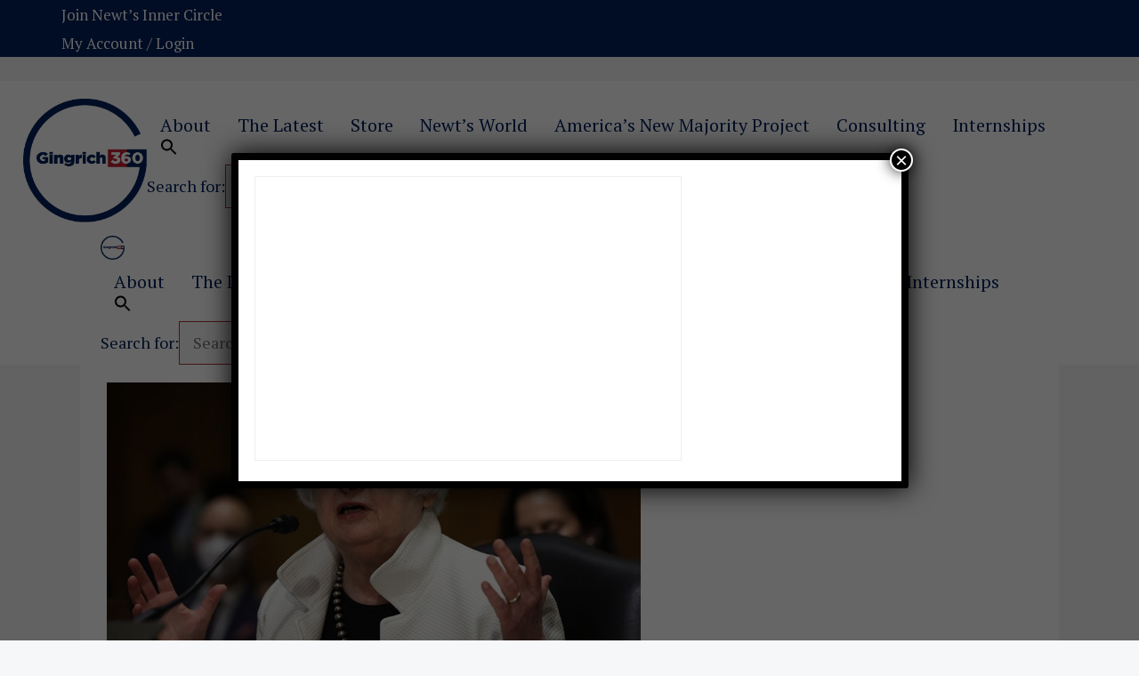

--- FILE ---
content_type: text/html; charset=utf-8
request_url: https://www.google.com/recaptcha/api2/aframe
body_size: 153
content:
<!DOCTYPE HTML><html><head><meta http-equiv="content-type" content="text/html; charset=UTF-8"></head><body><script nonce="z4cxanxXpNiWP39xWzyVGg">/** Anti-fraud and anti-abuse applications only. See google.com/recaptcha */ try{var clients={'sodar':'https://pagead2.googlesyndication.com/pagead/sodar?'};window.addEventListener("message",function(a){try{if(a.source===window.parent){var b=JSON.parse(a.data);var c=clients[b['id']];if(c){var d=document.createElement('img');d.src=c+b['params']+'&rc='+(localStorage.getItem("rc::a")?sessionStorage.getItem("rc::b"):"");window.document.body.appendChild(d);sessionStorage.setItem("rc::e",parseInt(sessionStorage.getItem("rc::e")||0)+1);localStorage.setItem("rc::h",'1768752301661');}}}catch(b){}});window.parent.postMessage("_grecaptcha_ready", "*");}catch(b){}</script></body></html>

--- FILE ---
content_type: text/css
request_url: https://tags.srv.stackadapt.com/sa.css
body_size: -11
content:
:root {
    --sa-uid: '0-d450cd16-850a-54df-4fe3-e52d4bc7876e';
}